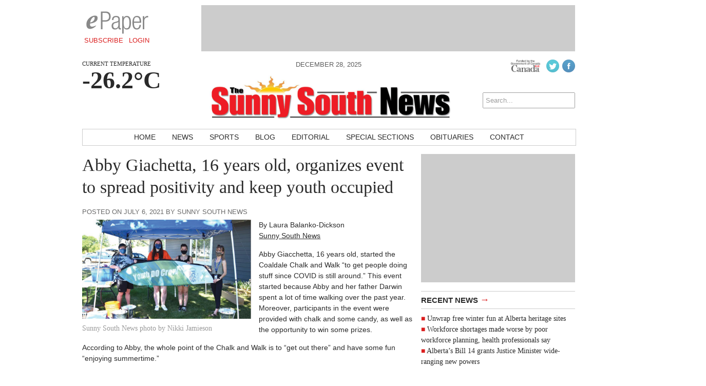

--- FILE ---
content_type: text/html; charset=UTF-8
request_url: https://www.sunnysouthnews.com/news/2021/07/06/abby-giachetta-16-years-old-organizes-event-to-spread-positivity-and-keep-youth-occupied/
body_size: 9184
content:
<!DOCTYPE html>
<html lang="en-CA">
<head>
<meta charset="UTF-8" />
<meta name="viewport" content="width=device-width, initial-scale=1, maximum-scale=1">
<title>Abby Giachetta, 16 years old, organizes event to spread positivity and keep youth occupied &rsaquo; Sunny South News</title>
<link href='http://fonts.googleapis.com/css?family=Open+Sans:400italic,700italic,400,700' rel='stylesheet' type='text/css'>
<link href='http://fonts.googleapis.com/css?family=Droid+Serif:400,700,400italic,700italic' rel='stylesheet' type='text/css'>
<link rel="stylesheet" type="text/css" media="all" href="https://www.sunnysouthnews.com/wp-content/themes/ang_weekly-child/style.css" />
<link rel="shortcut icon" href="https://www.sunnysouthnews.com/wp-content/themes/ang_weekly-child/images/favicon.ico">
<script type='text/javascript'>
var googletag = googletag || {};
googletag.cmd = googletag.cmd || [];
(function() {
var gads = document.createElement('script');
gads.async = true;
gads.type = 'text/javascript';
var useSSL = 'https:' == document.location.protocol;
gads.src = (useSSL ? 'https:' : 'http:') + 
'//www.googletagservices.com/tag/js/gpt.js';
var node = document.getElementsByTagName('script')[0];
node.parentNode.insertBefore(gads, node);
})();
</script>

<script type='text/javascript'>
googletag.cmd.push(function() {
googletag.defineSlot('/83978492/SunnySouth_news_leaderboard_728x90', [728, 90], 'div-gpt-ad-1415917363552-1').addService(googletag.pubads());
googletag.defineSlot('/83978492/SunnySouth_news_bigBox_300x250', [300, 250], 'div-gpt-ad-1415917363552-0').addService(googletag.pubads());
googletag.defineSlot('/83978492/SunnySouth_news_minibanner-300x100', [300, 100], 'div-gpt-ad-1415917363552-2').addService(googletag.pubads());
googletag.defineSlot('/83978492/SunnySouth_news_remnant_120x250', [120, 250], 'div-gpt-ad-1415917363552-3').addService(googletag.pubads());
googletag.defineSlot('/83978492/SSN_Right_wallpaper_250x800', [250, 800], 'div-gpt-ad-1456339446536-0').addService(googletag.pubads());
googletag.defineSlot('/83978492/SSN_Left_wallpaper-251x800', [251, 800], 'div-gpt-ad-1456339446536-1').addService(googletag.pubads());
googletag.defineSlot('/83978492/SSN-FP-Native', [320, 100], 'div-gpt-ad-1597683817090-0').addService(googletag.pubads());
googletag.pubads().enableSingleRequest();
googletag.pubads().collapseEmptyDivs();
googletag.enableServices();
});
</script><script type="text/javascript" src="https://www.sunnysouthnews.com/wp-content/themes/ang_weekly_publications/dropdown.js"></script>
<script src="https://www.sunnysouthnews.com/wp-content/themes/ang_weekly_publications/js/modernizr.custom.js"></script>
<!--[if lt IE 7]>
	<meta http-equiv="refresh" content="0;URL='https://www.sunnysouthnews.com/upgrade/'">
<![endif]-->

<meta name='robots' content='max-image-preview:large' />
	<style>img:is([sizes="auto" i], [sizes^="auto," i]) { contain-intrinsic-size: 3000px 1500px }</style>
	<link rel="alternate" type="application/rss+xml" title="Sunny South News &raquo; Abby Giachetta, 16 years old, organizes event to spread positivity and keep youth occupied Comments Feed" href="https://www.sunnysouthnews.com/news/2021/07/06/abby-giachetta-16-years-old-organizes-event-to-spread-positivity-and-keep-youth-occupied/feed/" />
<script type="text/javascript">
/* <![CDATA[ */
window._wpemojiSettings = {"baseUrl":"https:\/\/s.w.org\/images\/core\/emoji\/16.0.1\/72x72\/","ext":".png","svgUrl":"https:\/\/s.w.org\/images\/core\/emoji\/16.0.1\/svg\/","svgExt":".svg","source":{"concatemoji":"https:\/\/www.sunnysouthnews.com\/wp-includes\/js\/wp-emoji-release.min.js?ver=6.8.3"}};
/*! This file is auto-generated */
!function(s,n){var o,i,e;function c(e){try{var t={supportTests:e,timestamp:(new Date).valueOf()};sessionStorage.setItem(o,JSON.stringify(t))}catch(e){}}function p(e,t,n){e.clearRect(0,0,e.canvas.width,e.canvas.height),e.fillText(t,0,0);var t=new Uint32Array(e.getImageData(0,0,e.canvas.width,e.canvas.height).data),a=(e.clearRect(0,0,e.canvas.width,e.canvas.height),e.fillText(n,0,0),new Uint32Array(e.getImageData(0,0,e.canvas.width,e.canvas.height).data));return t.every(function(e,t){return e===a[t]})}function u(e,t){e.clearRect(0,0,e.canvas.width,e.canvas.height),e.fillText(t,0,0);for(var n=e.getImageData(16,16,1,1),a=0;a<n.data.length;a++)if(0!==n.data[a])return!1;return!0}function f(e,t,n,a){switch(t){case"flag":return n(e,"\ud83c\udff3\ufe0f\u200d\u26a7\ufe0f","\ud83c\udff3\ufe0f\u200b\u26a7\ufe0f")?!1:!n(e,"\ud83c\udde8\ud83c\uddf6","\ud83c\udde8\u200b\ud83c\uddf6")&&!n(e,"\ud83c\udff4\udb40\udc67\udb40\udc62\udb40\udc65\udb40\udc6e\udb40\udc67\udb40\udc7f","\ud83c\udff4\u200b\udb40\udc67\u200b\udb40\udc62\u200b\udb40\udc65\u200b\udb40\udc6e\u200b\udb40\udc67\u200b\udb40\udc7f");case"emoji":return!a(e,"\ud83e\udedf")}return!1}function g(e,t,n,a){var r="undefined"!=typeof WorkerGlobalScope&&self instanceof WorkerGlobalScope?new OffscreenCanvas(300,150):s.createElement("canvas"),o=r.getContext("2d",{willReadFrequently:!0}),i=(o.textBaseline="top",o.font="600 32px Arial",{});return e.forEach(function(e){i[e]=t(o,e,n,a)}),i}function t(e){var t=s.createElement("script");t.src=e,t.defer=!0,s.head.appendChild(t)}"undefined"!=typeof Promise&&(o="wpEmojiSettingsSupports",i=["flag","emoji"],n.supports={everything:!0,everythingExceptFlag:!0},e=new Promise(function(e){s.addEventListener("DOMContentLoaded",e,{once:!0})}),new Promise(function(t){var n=function(){try{var e=JSON.parse(sessionStorage.getItem(o));if("object"==typeof e&&"number"==typeof e.timestamp&&(new Date).valueOf()<e.timestamp+604800&&"object"==typeof e.supportTests)return e.supportTests}catch(e){}return null}();if(!n){if("undefined"!=typeof Worker&&"undefined"!=typeof OffscreenCanvas&&"undefined"!=typeof URL&&URL.createObjectURL&&"undefined"!=typeof Blob)try{var e="postMessage("+g.toString()+"("+[JSON.stringify(i),f.toString(),p.toString(),u.toString()].join(",")+"));",a=new Blob([e],{type:"text/javascript"}),r=new Worker(URL.createObjectURL(a),{name:"wpTestEmojiSupports"});return void(r.onmessage=function(e){c(n=e.data),r.terminate(),t(n)})}catch(e){}c(n=g(i,f,p,u))}t(n)}).then(function(e){for(var t in e)n.supports[t]=e[t],n.supports.everything=n.supports.everything&&n.supports[t],"flag"!==t&&(n.supports.everythingExceptFlag=n.supports.everythingExceptFlag&&n.supports[t]);n.supports.everythingExceptFlag=n.supports.everythingExceptFlag&&!n.supports.flag,n.DOMReady=!1,n.readyCallback=function(){n.DOMReady=!0}}).then(function(){return e}).then(function(){var e;n.supports.everything||(n.readyCallback(),(e=n.source||{}).concatemoji?t(e.concatemoji):e.wpemoji&&e.twemoji&&(t(e.twemoji),t(e.wpemoji)))}))}((window,document),window._wpemojiSettings);
/* ]]> */
</script>
<style id='wp-emoji-styles-inline-css' type='text/css'>

	img.wp-smiley, img.emoji {
		display: inline !important;
		border: none !important;
		box-shadow: none !important;
		height: 1em !important;
		width: 1em !important;
		margin: 0 0.07em !important;
		vertical-align: -0.1em !important;
		background: none !important;
		padding: 0 !important;
	}
</style>
<link rel='stylesheet' id='wp-block-library-css' href='https://www.sunnysouthnews.com/wp-includes/css/dist/block-library/style.min.css?ver=6.8.3' type='text/css' media='all' />
<style id='classic-theme-styles-inline-css' type='text/css'>
/*! This file is auto-generated */
.wp-block-button__link{color:#fff;background-color:#32373c;border-radius:9999px;box-shadow:none;text-decoration:none;padding:calc(.667em + 2px) calc(1.333em + 2px);font-size:1.125em}.wp-block-file__button{background:#32373c;color:#fff;text-decoration:none}
</style>
<style id='global-styles-inline-css' type='text/css'>
:root{--wp--preset--aspect-ratio--square: 1;--wp--preset--aspect-ratio--4-3: 4/3;--wp--preset--aspect-ratio--3-4: 3/4;--wp--preset--aspect-ratio--3-2: 3/2;--wp--preset--aspect-ratio--2-3: 2/3;--wp--preset--aspect-ratio--16-9: 16/9;--wp--preset--aspect-ratio--9-16: 9/16;--wp--preset--color--black: #000000;--wp--preset--color--cyan-bluish-gray: #abb8c3;--wp--preset--color--white: #ffffff;--wp--preset--color--pale-pink: #f78da7;--wp--preset--color--vivid-red: #cf2e2e;--wp--preset--color--luminous-vivid-orange: #ff6900;--wp--preset--color--luminous-vivid-amber: #fcb900;--wp--preset--color--light-green-cyan: #7bdcb5;--wp--preset--color--vivid-green-cyan: #00d084;--wp--preset--color--pale-cyan-blue: #8ed1fc;--wp--preset--color--vivid-cyan-blue: #0693e3;--wp--preset--color--vivid-purple: #9b51e0;--wp--preset--gradient--vivid-cyan-blue-to-vivid-purple: linear-gradient(135deg,rgba(6,147,227,1) 0%,rgb(155,81,224) 100%);--wp--preset--gradient--light-green-cyan-to-vivid-green-cyan: linear-gradient(135deg,rgb(122,220,180) 0%,rgb(0,208,130) 100%);--wp--preset--gradient--luminous-vivid-amber-to-luminous-vivid-orange: linear-gradient(135deg,rgba(252,185,0,1) 0%,rgba(255,105,0,1) 100%);--wp--preset--gradient--luminous-vivid-orange-to-vivid-red: linear-gradient(135deg,rgba(255,105,0,1) 0%,rgb(207,46,46) 100%);--wp--preset--gradient--very-light-gray-to-cyan-bluish-gray: linear-gradient(135deg,rgb(238,238,238) 0%,rgb(169,184,195) 100%);--wp--preset--gradient--cool-to-warm-spectrum: linear-gradient(135deg,rgb(74,234,220) 0%,rgb(151,120,209) 20%,rgb(207,42,186) 40%,rgb(238,44,130) 60%,rgb(251,105,98) 80%,rgb(254,248,76) 100%);--wp--preset--gradient--blush-light-purple: linear-gradient(135deg,rgb(255,206,236) 0%,rgb(152,150,240) 100%);--wp--preset--gradient--blush-bordeaux: linear-gradient(135deg,rgb(254,205,165) 0%,rgb(254,45,45) 50%,rgb(107,0,62) 100%);--wp--preset--gradient--luminous-dusk: linear-gradient(135deg,rgb(255,203,112) 0%,rgb(199,81,192) 50%,rgb(65,88,208) 100%);--wp--preset--gradient--pale-ocean: linear-gradient(135deg,rgb(255,245,203) 0%,rgb(182,227,212) 50%,rgb(51,167,181) 100%);--wp--preset--gradient--electric-grass: linear-gradient(135deg,rgb(202,248,128) 0%,rgb(113,206,126) 100%);--wp--preset--gradient--midnight: linear-gradient(135deg,rgb(2,3,129) 0%,rgb(40,116,252) 100%);--wp--preset--font-size--small: 13px;--wp--preset--font-size--medium: 20px;--wp--preset--font-size--large: 36px;--wp--preset--font-size--x-large: 42px;--wp--preset--spacing--20: 0.44rem;--wp--preset--spacing--30: 0.67rem;--wp--preset--spacing--40: 1rem;--wp--preset--spacing--50: 1.5rem;--wp--preset--spacing--60: 2.25rem;--wp--preset--spacing--70: 3.38rem;--wp--preset--spacing--80: 5.06rem;--wp--preset--shadow--natural: 6px 6px 9px rgba(0, 0, 0, 0.2);--wp--preset--shadow--deep: 12px 12px 50px rgba(0, 0, 0, 0.4);--wp--preset--shadow--sharp: 6px 6px 0px rgba(0, 0, 0, 0.2);--wp--preset--shadow--outlined: 6px 6px 0px -3px rgba(255, 255, 255, 1), 6px 6px rgba(0, 0, 0, 1);--wp--preset--shadow--crisp: 6px 6px 0px rgba(0, 0, 0, 1);}:where(.is-layout-flex){gap: 0.5em;}:where(.is-layout-grid){gap: 0.5em;}body .is-layout-flex{display: flex;}.is-layout-flex{flex-wrap: wrap;align-items: center;}.is-layout-flex > :is(*, div){margin: 0;}body .is-layout-grid{display: grid;}.is-layout-grid > :is(*, div){margin: 0;}:where(.wp-block-columns.is-layout-flex){gap: 2em;}:where(.wp-block-columns.is-layout-grid){gap: 2em;}:where(.wp-block-post-template.is-layout-flex){gap: 1.25em;}:where(.wp-block-post-template.is-layout-grid){gap: 1.25em;}.has-black-color{color: var(--wp--preset--color--black) !important;}.has-cyan-bluish-gray-color{color: var(--wp--preset--color--cyan-bluish-gray) !important;}.has-white-color{color: var(--wp--preset--color--white) !important;}.has-pale-pink-color{color: var(--wp--preset--color--pale-pink) !important;}.has-vivid-red-color{color: var(--wp--preset--color--vivid-red) !important;}.has-luminous-vivid-orange-color{color: var(--wp--preset--color--luminous-vivid-orange) !important;}.has-luminous-vivid-amber-color{color: var(--wp--preset--color--luminous-vivid-amber) !important;}.has-light-green-cyan-color{color: var(--wp--preset--color--light-green-cyan) !important;}.has-vivid-green-cyan-color{color: var(--wp--preset--color--vivid-green-cyan) !important;}.has-pale-cyan-blue-color{color: var(--wp--preset--color--pale-cyan-blue) !important;}.has-vivid-cyan-blue-color{color: var(--wp--preset--color--vivid-cyan-blue) !important;}.has-vivid-purple-color{color: var(--wp--preset--color--vivid-purple) !important;}.has-black-background-color{background-color: var(--wp--preset--color--black) !important;}.has-cyan-bluish-gray-background-color{background-color: var(--wp--preset--color--cyan-bluish-gray) !important;}.has-white-background-color{background-color: var(--wp--preset--color--white) !important;}.has-pale-pink-background-color{background-color: var(--wp--preset--color--pale-pink) !important;}.has-vivid-red-background-color{background-color: var(--wp--preset--color--vivid-red) !important;}.has-luminous-vivid-orange-background-color{background-color: var(--wp--preset--color--luminous-vivid-orange) !important;}.has-luminous-vivid-amber-background-color{background-color: var(--wp--preset--color--luminous-vivid-amber) !important;}.has-light-green-cyan-background-color{background-color: var(--wp--preset--color--light-green-cyan) !important;}.has-vivid-green-cyan-background-color{background-color: var(--wp--preset--color--vivid-green-cyan) !important;}.has-pale-cyan-blue-background-color{background-color: var(--wp--preset--color--pale-cyan-blue) !important;}.has-vivid-cyan-blue-background-color{background-color: var(--wp--preset--color--vivid-cyan-blue) !important;}.has-vivid-purple-background-color{background-color: var(--wp--preset--color--vivid-purple) !important;}.has-black-border-color{border-color: var(--wp--preset--color--black) !important;}.has-cyan-bluish-gray-border-color{border-color: var(--wp--preset--color--cyan-bluish-gray) !important;}.has-white-border-color{border-color: var(--wp--preset--color--white) !important;}.has-pale-pink-border-color{border-color: var(--wp--preset--color--pale-pink) !important;}.has-vivid-red-border-color{border-color: var(--wp--preset--color--vivid-red) !important;}.has-luminous-vivid-orange-border-color{border-color: var(--wp--preset--color--luminous-vivid-orange) !important;}.has-luminous-vivid-amber-border-color{border-color: var(--wp--preset--color--luminous-vivid-amber) !important;}.has-light-green-cyan-border-color{border-color: var(--wp--preset--color--light-green-cyan) !important;}.has-vivid-green-cyan-border-color{border-color: var(--wp--preset--color--vivid-green-cyan) !important;}.has-pale-cyan-blue-border-color{border-color: var(--wp--preset--color--pale-cyan-blue) !important;}.has-vivid-cyan-blue-border-color{border-color: var(--wp--preset--color--vivid-cyan-blue) !important;}.has-vivid-purple-border-color{border-color: var(--wp--preset--color--vivid-purple) !important;}.has-vivid-cyan-blue-to-vivid-purple-gradient-background{background: var(--wp--preset--gradient--vivid-cyan-blue-to-vivid-purple) !important;}.has-light-green-cyan-to-vivid-green-cyan-gradient-background{background: var(--wp--preset--gradient--light-green-cyan-to-vivid-green-cyan) !important;}.has-luminous-vivid-amber-to-luminous-vivid-orange-gradient-background{background: var(--wp--preset--gradient--luminous-vivid-amber-to-luminous-vivid-orange) !important;}.has-luminous-vivid-orange-to-vivid-red-gradient-background{background: var(--wp--preset--gradient--luminous-vivid-orange-to-vivid-red) !important;}.has-very-light-gray-to-cyan-bluish-gray-gradient-background{background: var(--wp--preset--gradient--very-light-gray-to-cyan-bluish-gray) !important;}.has-cool-to-warm-spectrum-gradient-background{background: var(--wp--preset--gradient--cool-to-warm-spectrum) !important;}.has-blush-light-purple-gradient-background{background: var(--wp--preset--gradient--blush-light-purple) !important;}.has-blush-bordeaux-gradient-background{background: var(--wp--preset--gradient--blush-bordeaux) !important;}.has-luminous-dusk-gradient-background{background: var(--wp--preset--gradient--luminous-dusk) !important;}.has-pale-ocean-gradient-background{background: var(--wp--preset--gradient--pale-ocean) !important;}.has-electric-grass-gradient-background{background: var(--wp--preset--gradient--electric-grass) !important;}.has-midnight-gradient-background{background: var(--wp--preset--gradient--midnight) !important;}.has-small-font-size{font-size: var(--wp--preset--font-size--small) !important;}.has-medium-font-size{font-size: var(--wp--preset--font-size--medium) !important;}.has-large-font-size{font-size: var(--wp--preset--font-size--large) !important;}.has-x-large-font-size{font-size: var(--wp--preset--font-size--x-large) !important;}
:where(.wp-block-post-template.is-layout-flex){gap: 1.25em;}:where(.wp-block-post-template.is-layout-grid){gap: 1.25em;}
:where(.wp-block-columns.is-layout-flex){gap: 2em;}:where(.wp-block-columns.is-layout-grid){gap: 2em;}
:root :where(.wp-block-pullquote){font-size: 1.5em;line-height: 1.6;}
</style>
<link rel='stylesheet' id='prefix-style-css' href='https://www.sunnysouthnews.com/wp-content/plugins/angbreakingnews/css/angbreakingnews.css?ver=6.8.3' type='text/css' media='all' />
<link rel='stylesheet' id='lightbox-style-css' href='https://www.sunnysouthnews.com/wp-content/themes/ang_weekly_publications/inc/lightbox/css/jquery.fancybox.css?ver=6.8.3' type='text/css' media='all' />
<script type="text/javascript" src="https://www.sunnysouthnews.com/wp-includes/js/jquery/jquery.min.js?ver=3.7.1" id="jquery-core-js"></script>
<script type="text/javascript" src="https://www.sunnysouthnews.com/wp-includes/js/jquery/jquery-migrate.min.js?ver=3.4.1" id="jquery-migrate-js"></script>
<link rel="https://api.w.org/" href="https://www.sunnysouthnews.com/wp-json/" /><link rel="alternate" title="JSON" type="application/json" href="https://www.sunnysouthnews.com/wp-json/wp/v2/posts/5686" /><link rel="EditURI" type="application/rsd+xml" title="RSD" href="https://www.sunnysouthnews.com/xmlrpc.php?rsd" />
<meta name="generator" content="WordPress 6.8.3" />
<link rel="canonical" href="https://www.sunnysouthnews.com/news/2021/07/06/abby-giachetta-16-years-old-organizes-event-to-spread-positivity-and-keep-youth-occupied/" />
<link rel='shortlink' href='https://www.sunnysouthnews.com/?p=5686' />
<link rel="alternate" title="oEmbed (JSON)" type="application/json+oembed" href="https://www.sunnysouthnews.com/wp-json/oembed/1.0/embed?url=https%3A%2F%2Fwww.sunnysouthnews.com%2Fnews%2F2021%2F07%2F06%2Fabby-giachetta-16-years-old-organizes-event-to-spread-positivity-and-keep-youth-occupied%2F" />
<link rel="alternate" title="oEmbed (XML)" type="text/xml+oembed" href="https://www.sunnysouthnews.com/wp-json/oembed/1.0/embed?url=https%3A%2F%2Fwww.sunnysouthnews.com%2Fnews%2F2021%2F07%2F06%2Fabby-giachetta-16-years-old-organizes-event-to-spread-positivity-and-keep-youth-occupied%2F&#038;format=xml" />
<script type="text/javascript">
$(function(){
   setTimeout(function(){
      if($("#div-gpt-ad-1403209793778-0").css('display')=="none") //use your ad's id here I have used Google Adense
      {
          $('body').html("We noticed you have an active Ad Blocker. Example.com is ad funded, we promise our ads are of high quality and are unobtrusive. The best help you could provide to keep us running, is to whitelist us in your ad blocker. Thanks!");
      }
  },3000);
});
</script>
<script>
  (function(i,s,o,g,r,a,m){i['GoogleAnalyticsObject']=r;i[r]=i[r]||function(){
  (i[r].q=i[r].q||[]).push(arguments)},i[r].l=1*new Date();a=s.createElement(o),
  m=s.getElementsByTagName(o)[0];a.async=1;a.src=g;m.parentNode.insertBefore(a,m)
  })(window,document,'script','//www.google-analytics.com/analytics.js','ga');

  ga('create', 'UA-5261583-14', 'auto');
  ga('require', 'displayfeatures');
  ga('send', 'pageview');

</script>
<script data-ad-client="ca-pub-1648600739889011" async src="https://pagead2.googlesyndication.com/pagead/js/adsbygoogle.js"></script>
<!-- Google tag (gtag.js) -->
<script async src="https://www.googletagmanager.com/gtag/js?id=G-DWS1S0CGNT"></script>
<script>
  window.dataLayer = window.dataLayer || [];
  function gtag(){dataLayer.push(arguments);}
  gtag('js', new Date());

  gtag('config', 'G-DWS1S0CGNT');
</script>
</head>
<body class="wp-singular post-template-default single single-post postid-5686 single-format-standard wp-custom-logo wp-theme-ang_weekly_publications wp-child-theme-ang_weekly-child desktop chrome">
<div id="wrapper">
	<div class="ad_interstitial left"></div>
	<div class="ad_interstitial right"></div>
	<section role="top">
		<div id="epaper">
			<img src="https://www.sunnysouthnews.com/wp-content/themes/ang_weekly_publications/images/logo_epaper.png" alt="Sunny South News Digital Paper" />
			<a href="https://www.sunnysouthnews.com/forms/subscribe/" target="_blank">Subscribe</a>
			<a href="https://www.sunnysouthnews.com/epaper/">Login</a>
		</div>
		<div id="ad_leaderboard"><!-- SSN_leaderboard_728x90 -->
<div id='div-gpt-ad-1415917363552-1' style='width:728px; height:90px;'>
<script type='text/javascript'>
googletag.cmd.push(function() { googletag.display('div-gpt-ad-1415917363552-1'); });
</script>
</div></div>	</section>
	<section role="header">
		<header>
			<div>
				<p class="angcurrentweather">Current Temperature</p>
				<p class="angcurrentdegrees">-26.2°C</p>
			</div>
			<div id="socialicons">
				<img src="https://www.sunnysouthnews.com/wp-content/themes/ang_weekly_publications/images/funded-govt-canada.jpg">
				<a href="https://twitter.com/SunnySouthNews" target="_blank"><img src="https://www.sunnysouthnews.com/wp-content/themes/ang_weekly_publications/images/social_icon_twitter.png" alt="Follow Sunny South News on Twitter" /></a><a href="https://www.facebook.com/pages/Sunny-South-News-Westwind-Weekly/1433604186861713" target="_blank"><img src="https://www.sunnysouthnews.com/wp-content/themes/ang_weekly_publications/images/social_icon_facebook.png" alt="Follow Sunny South News on Facebook" /></a>				<a href="#" class="mobilelogin">Log In</a>
				<form role="search" method="get" id="searchform" action="https://www.sunnysouthnews.com/">
    <div>
        <input type="search" results="5" value="" name="s" id="s" placeholder="Search..." />
        <!--<input type="image" id="searchsubmit" src="https://www.sunnysouthnews.com/wp-content/themes/ang_weekly_publications/images/icon_search.png" alt="Search < ?php bloginfo('name'); ?>"/>-->
    </div>
</form>			</div>
			<div>
				<span class="currentdate nmobile">December 28, 2025</span>
				<a href="http://www.sunnysouthnews.com" id="logo"></a>
				<span class="currentdate ymobile">December 28, 2025</span>
			</div>
		</header>
	</section>

	
	<section role="navigation">
		<nav id="nav">
			<div class="menu-primary-container"><ul id="menu-primary" class="menu"><li id="menu-item-15" class="menu-item menu-item-type-custom menu-item-object-custom menu-item-15"><a href="/">Home</a></li>
<li id="menu-item-12" class="menu-item menu-item-type-taxonomy menu-item-object-category current-post-ancestor current-menu-parent current-post-parent menu-item-12"><a href="https://www.sunnysouthnews.com/./news/">News</a></li>
<li id="menu-item-13" class="menu-item menu-item-type-taxonomy menu-item-object-category menu-item-13"><a href="https://www.sunnysouthnews.com/./sports/">Sports</a></li>
<li id="menu-item-9" class="menu-item menu-item-type-taxonomy menu-item-object-category menu-item-9"><a href="https://www.sunnysouthnews.com/./blog/">Blog</a></li>
<li id="menu-item-10" class="menu-item menu-item-type-taxonomy menu-item-object-category menu-item-10"><a href="https://www.sunnysouthnews.com/./editorial/">Editorial</a></li>
<li id="menu-item-4162" class="menu-item menu-item-type-post_type menu-item-object-page menu-item-4162"><a href="https://www.sunnysouthnews.com/special-sections/">Special Sections</a></li>
<li id="menu-item-373" class="menu-item menu-item-type-custom menu-item-object-custom menu-item-373"><a target="_blank" href="http://gonebutnotforgotten.ca/">Obituaries</a></li>
<li id="menu-item-18" class="menu-item menu-item-type-post_type menu-item-object-page menu-item-18"><a href="https://www.sunnysouthnews.com/contact/">Contact</a></li>
</ul></div>		</nav>
		<nav id="mobilenav">
			<a id="mobilenav-click" href="#">Sections</a>
			<a href="https://www.sunnysouthnews.com/news/">Local News</a>
			<div id="sb-search" class="sb-search">
				<form>
					<input class="sb-search-input" placeholder="Enter your search term..." type="text" value="" name="search" id="search">
					<input class="sb-search-submit" type="submit" value="">
					<span class="sb-icon-search"></span>
				</form>
			</div>
			<div id="mobilenav-menu">
			<div class="menu-primary-container"><ul id="menu-primary-1" class="menu"><li class="menu-item menu-item-type-custom menu-item-object-custom menu-item-15"><a href="/">Home</a></li>
<li class="menu-item menu-item-type-taxonomy menu-item-object-category current-post-ancestor current-menu-parent current-post-parent menu-item-12"><a href="https://www.sunnysouthnews.com/./news/">News</a></li>
<li class="menu-item menu-item-type-taxonomy menu-item-object-category menu-item-13"><a href="https://www.sunnysouthnews.com/./sports/">Sports</a></li>
<li class="menu-item menu-item-type-taxonomy menu-item-object-category menu-item-9"><a href="https://www.sunnysouthnews.com/./blog/">Blog</a></li>
<li class="menu-item menu-item-type-taxonomy menu-item-object-category menu-item-10"><a href="https://www.sunnysouthnews.com/./editorial/">Editorial</a></li>
<li class="menu-item menu-item-type-post_type menu-item-object-page menu-item-4162"><a href="https://www.sunnysouthnews.com/special-sections/">Special Sections</a></li>
<li class="menu-item menu-item-type-custom menu-item-object-custom menu-item-373"><a target="_blank" href="http://gonebutnotforgotten.ca/">Obituaries</a></li>
<li class="menu-item menu-item-type-post_type menu-item-object-page menu-item-18"><a href="https://www.sunnysouthnews.com/contact/">Contact</a></li>
</ul></div>			</div>
		</nav>
	</section>



	
	
	
	<section role="content">
			
<div id="sidebar">
	<div id="ad_bigbox">
		<!-- SSN_bigBox_300x250 -->
<div id='div-gpt-ad-1415917363552-0' style='width:300px; height:250px;'>
<script type='text/javascript'>
googletag.cmd.push(function() { googletag.display('div-gpt-ad-1415917363552-0'); });
</script>
</div>	</div>
			
		
	<h5><a href="https://www.sunnysouthnews.com/news/">Recent News <span>→</span></a></h5><ul><li><a href="https://www.sunnysouthnews.com/news/2025/12/18/unwrap-free-winter-fun-at-alberta-heritage-sites/">Unwrap free winter fun at Alberta heritage sites</a> </li> <li><a href="https://www.sunnysouthnews.com/news/2025/12/18/workforce-shortages-made-worse-by-poor-workforce-planning-health-professionals-say/">Workforce shortages made worse by poor  workforce planning, health professionals say</a> </li> <li><a href="https://www.sunnysouthnews.com/news/2025/12/18/albertas-bill-14-grants-justice-minister-wide-ranging-new-powers/">Alberta’s Bill 14 grants Justice Minister  wide-ranging new powers</a> </li> <li><a href="https://www.sunnysouthnews.com/news/2025/12/18/coaldale-councillors-hear-update-on-towns-infrastructure-capital-projects/">Coaldale councillors hear update on town’s infrastructure capital projects</a> </li> <li><a href="https://www.sunnysouthnews.com/letters/2025/12/18/christ-child-named-emmanuel/">Christ child named Emmanuel</a> </li> </ul>	<h5><a href="https://www.sunnysouthnews.com/blog/">Recent Blog Posts <span>→</span></a></h5><ul><li><a href="https://www.sunnysouthnews.com/blog/2023/11/16/from-the-archives-of-western-newspapers-30/">From the Archives of Western Newspapers</a> </li> <li><a href="https://www.sunnysouthnews.com/blog/2023/11/09/from-the-archives-of-western-newspapers-29/">From the Archives of Western Newspapers</a> </li> <li><a href="https://www.sunnysouthnews.com/blog/2023/11/09/thwart-off-cyber-crime-this-holiday-season/">Thwart-off Cyber Crime this Holiday Season</a> </li> <li><a href="https://www.sunnysouthnews.com/blog/2023/11/01/from-the-archives-of-western-newspapers-28/">From the Archives of Western Newspapers</a> </li> <li><a href="https://www.sunnysouthnews.com/blog/2023/10/26/from-the-archives-of-western-newspapers-27/">From the Archives of Western Newspapers</a> </li> </ul></div><div class="guide"><h1>Abby Giachetta, 16 years old, organizes event to spread positivity and keep youth occupied</h1><span class="posted">Posted on July 6, 2021 by Sunny South News</span><div class="featuredimg"><img width="912" height="534" src="https://www.sunnysouthnews.com/wp-content/uploads/2021/07/Screen-Shot-2021-07-06-at-1.49.06-PM.png" class="attachment-post-thumbnail size-post-thumbnail wp-post-image" alt="" decoding="async" fetchpriority="high" srcset="https://www.sunnysouthnews.com/wp-content/uploads/2021/07/Screen-Shot-2021-07-06-at-1.49.06-PM.png 912w, https://www.sunnysouthnews.com/wp-content/uploads/2021/07/Screen-Shot-2021-07-06-at-1.49.06-PM-300x176.png 300w, https://www.sunnysouthnews.com/wp-content/uploads/2021/07/Screen-Shot-2021-07-06-at-1.49.06-PM-768x450.png 768w" sizes="(max-width: 912px) 100vw, 912px" />Sunny South News photo by Nikki Jamieson</div><p>By Laura Balanko-Dickson<br />
<span style="text-decoration: underline">Sunny South News</span></p>
<p>Abby Giacchetta, 16 years old, started the Coaldale Chalk and Walk “to get people doing stuff since COVID is still around.” This event started because Abby and her father Darwin spent a lot of time walking over the past year. Moreover, participants in the event were provided with chalk and some candy, as well as the opportunity to win some prizes.</p>
<p>According to Abby, the whole point of the Chalk and Walk is to “get out there” and have some fun “enjoying summertime.”</p>
<p>“I usually go on a lot of walks with my dad, and we were walking around, they made some new bike paths in town and we were thinking how it would be really fun to do some chalk art on it,” says Abby, “it was pretty much just my dad and I,” adding, “it was when we were in lockdown.”</p>
<p>“During the pandemic, there was nowhere you could really go for recreation. We were cruising the town going for walks,” says Darwin, “we thought, it would be nice to see something as you walk, and I think it kinda stemmed from there.”</p>
<p>“Abby has certainly done a lot of the heavy lifting writing up all the proposals, getting the Youth Do Crew involved, getting FCSS involved,” adding, “everyone seems to think it’s a great idea.”</p>
<p>“She’s put a lot of work, a lot of hours writing everything up and when she did present it to FCSS the FCSS guys went, ‘wow, where did all this come from,’” adding, “she’s very organized.”</p>
<p>“What we wanted to do,” says Darwin, “is turn it into a bit of a contest. Some of these kids actually go out and do some good art. Let’s upload those pictures so people who can’t make it out still get to see them.”</p>
<p>“Especially after such a crappy year,” says Darwin, “If you’re a parent with kids it’s like thank goodness the year is over, but then it puts you in the summer where there’s nothing organized,” adding, “hoping this will fill some of that void once parents catch it. Because I have a feeling like in two weeks time the parents are gonna start climbing the walls going — when does school start again?”</p>
<p>The Coaldale Chalk and Walk runs every two weeks with a rotating location. Participants are encouraged to decorate the sidewalk with chalk drawings that “spread positivity.”</p>
<p>The next event is July 10 at 10 a.m. on Main Street.</p>
<p>According to Abby, prize winners will be determined by folks who decide to send in a picture of their drawing to the Instagram page @coaldalechalkandwalk or by using the hashtag #coaldalechalkandwalk. A name will be drawn at random and the lucky winner will need to provide their general age demographic to receive an appropriate prize.</p>
<p>“I’m hoping if we get enough money we can get two to three prize winners, so we get a fair amount of people winning because when others see that there can be more than one winner they’re more inclined to try,” says Abby, “even if you aren’t from Coaldale you can still come out and have some fun. We have chalk if you don’t have any, and some candy bags,” adding, “social distance, wear a mask, we have hand sanitizer, as well.”</p>
			
<!-- You can start editing here. -->


			<!-- If comments are open, but there are no comments. -->

	
	<div id="respond" class="comment-respond">
		<h3 id="reply-title" class="comment-reply-title">Leave a Reply <small><a rel="nofollow" id="cancel-comment-reply-link" href="/news/2021/07/06/abby-giachetta-16-years-old-organizes-event-to-spread-positivity-and-keep-youth-occupied/#respond" style="display:none;">Cancel reply</a></small></h3><p class="must-log-in">You must be <a href="https://www.sunnysouthnews.com/wp-login.php?redirect_to=https%3A%2F%2Fwww.sunnysouthnews.com%2Fnews%2F2021%2F07%2F06%2Fabby-giachetta-16-years-old-organizes-event-to-spread-positivity-and-keep-youth-occupied%2F">logged in</a> to post a comment.</p>	</div><!-- #respond -->
	</div></div>	</section>

	<section role="getmore">
		<h5>Get More Sunny South News <span>→</span></h5>
		<a href="https://www.sunnysouthnews.com/wp-login.php">Log In To Comment</a>
		<a href="https://www.sunnysouthnews.com/epaper/">Latest Paper</a>
		<a href="/wp-login.php?action=register">Subscribe</a>
	</section>
	<section role="contact">
		<div class="menu-footer-1-contact-container"><strong>Contact</strong><ul class="menu"><li id="menu-item-84" class="menu-item menu-item-type-post_type menu-item-object-page menu-item-84"><a href="https://www.sunnysouthnews.com/staff/">Staff</a></li>
<li id="menu-item-83" class="menu-item menu-item-type-post_type menu-item-object-page menu-item-83"><a href="https://www.sunnysouthnews.com/letters-to-the-editor/">Letters to The Editor</a></li>
</ul></div>		<div class="menu-footer-2-more-container"><strong>More</strong><ul class="menu"><li id="menu-item-85" class="menu-item menu-item-type-post_type menu-item-object-page menu-item-85"><a href="https://www.sunnysouthnews.com/about-and-area-map/">About &#038; Area Map</a></li>
<li id="menu-item-87" class="menu-item menu-item-type-post_type menu-item-object-page menu-item-87"><a href="https://www.sunnysouthnews.com/other-publications/">Other Publications</a></li>
<li id="menu-item-86" class="menu-item menu-item-type-post_type menu-item-object-page menu-item-86"><a href="https://www.sunnysouthnews.com/links/">Links</a></li>
</ul></div>		<div class="menu-footer-3-usage-container"><strong>Usage</strong><ul class="menu"><li id="menu-item-89" class="menu-item menu-item-type-post_type menu-item-object-page menu-item-89"><a href="https://www.sunnysouthnews.com/terms-of-service/">Terms of Service</a></li>
</ul></div>		<div class="menu-footer-4-social-container"><strong>Social</strong><ul class="menu"><li id="menu-item-91" class="menu-item menu-item-type-custom menu-item-object-custom menu-item-91"><a href="https://www.facebook.com/pages/Sunny-South-News-Westwind-Weekly/1433604186861713">Facebook</a></li>
<li id="menu-item-359" class="menu-item menu-item-type-custom menu-item-object-custom menu-item-359"><a href="https://twitter.com/SunnySouthNews">Twitter</a></li>
</ul></div>	</section>
	<footer>
		© 2025 Sunny South News And Alta Newspaper Group Limited Partnership.
	</footer>
</div>
<script src="https://www.sunnysouthnews.com/wp-content/themes/ang_weekly_publications/js/classie.js"></script>
<script src="https://www.sunnysouthnews.com/wp-content/themes/ang_weekly_publications/js/uisearch.js"></script>
<script>
	new UISearch( document.getElementById( 'sb-search' ) );
</script>
<script type="speculationrules">
{"prefetch":[{"source":"document","where":{"and":[{"href_matches":"\/*"},{"not":{"href_matches":["\/wp-*.php","\/wp-admin\/*","\/wp-content\/uploads\/*","\/wp-content\/*","\/wp-content\/plugins\/*","\/wp-content\/themes\/ang_weekly-child\/*","\/wp-content\/themes\/ang_weekly_publications\/*","\/*\\?(.+)"]}},{"not":{"selector_matches":"a[rel~=\"nofollow\"]"}},{"not":{"selector_matches":".no-prefetch, .no-prefetch a"}}]},"eagerness":"conservative"}]}
</script>
<script type="text/javascript" src="https://www.sunnysouthnews.com/wp-content/themes/ang_weekly_publications/inc/lightbox/js/jquery.fancybox.pack.js?ver=6.8.3" id="fancybox-js"></script>
<script type="text/javascript" src="https://www.sunnysouthnews.com/wp-content/themes/ang_weekly_publications/inc/lightbox/js/lightbox.js?ver=6.8.3" id="lightbox-js"></script>
<div class="inter">
	<div class="inter-wrap">
		
			<div class="inter-left">
			<!-- /83978492/SSN_Right_wallpaper_250x800 -->
			<div id='div-gpt-ad-1456339446536-0' style='height:800px; width:250px;'>
			<script type='text/javascript'>
			googletag.cmd.push(function() { googletag.display('div-gpt-ad-1456339446536-0'); });
			</script>
			</div>

		</div>
		<div class="inter-right">
			
			<!-- /83978492/SSN_Left_wallpaper-251x800 -->
			<div id='div-gpt-ad-1456339446536-1' style='height:800px; width:251px;'>
			<script type='text/javascript'>
			googletag.cmd.push(function() { googletag.display('div-gpt-ad-1456339446536-1'); });
			</script>
			</div>		
		</div>
	</div>
</div>
</body>
</html>
<!-- Not all those who wander are lost... -->

--- FILE ---
content_type: text/html; charset=utf-8
request_url: https://www.google.com/recaptcha/api2/aframe
body_size: 266
content:
<!DOCTYPE HTML><html><head><meta http-equiv="content-type" content="text/html; charset=UTF-8"></head><body><script nonce="UCYYMrx-lTrM1PnTYDvdtg">/** Anti-fraud and anti-abuse applications only. See google.com/recaptcha */ try{var clients={'sodar':'https://pagead2.googlesyndication.com/pagead/sodar?'};window.addEventListener("message",function(a){try{if(a.source===window.parent){var b=JSON.parse(a.data);var c=clients[b['id']];if(c){var d=document.createElement('img');d.src=c+b['params']+'&rc='+(localStorage.getItem("rc::a")?sessionStorage.getItem("rc::b"):"");window.document.body.appendChild(d);sessionStorage.setItem("rc::e",parseInt(sessionStorage.getItem("rc::e")||0)+1);localStorage.setItem("rc::h",'1766925205537');}}}catch(b){}});window.parent.postMessage("_grecaptcha_ready", "*");}catch(b){}</script></body></html>